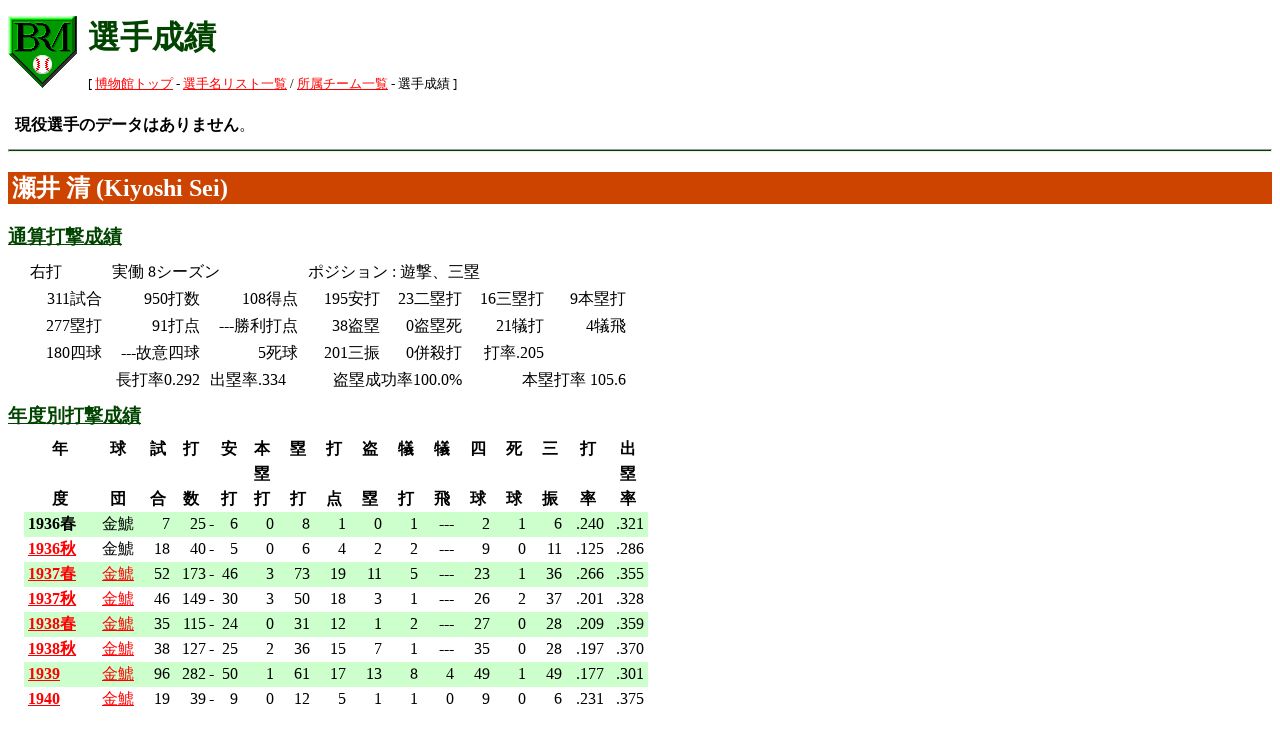

--- FILE ---
content_type: text/html
request_url: http://www.lint.ne.jp/~lucky/brm/player/1041419000_1.html
body_size: 2637
content:
<!DOCTYPE HTML PUBLIC "-//W3C//DTD HTML 4.01 Transitional//EN" "http://www.w3.org/TR/html4/loose.dtd">

<HTML>
<HEAD>
<META HTTP-EQUIV="Content-Type"     CONTENT="text/html; charset=Shift_JIS">
<META HTTP-EQUIV="Content-Language" CONTENT="ja">
<META NAME="keyword"                CONTENT="プロ野球 記録 選手 成績 検索 瀬井 清" LANG="ja">
<META NAME="robots"                 CONTENT="INDEX,FOLLOW">
<TITLE>[BRM] 選手成績 - 瀬井 清 : プロ野球記録博物館</TITLE>
<LINK REL="stylesheet"    HREF="http://www3.lint.ne.jp/~lucky/brm/BRM.css">
<LINK REL="shortcut icon" HREF="http://www.lint.ne.jp/~lucky/brm/images/brm.ico">
</HEAD>

<BODY CLASS="SEARCH_RECORD">

<DIV><IMG CLASS="TopImage" SRC="http://www.lint.ne.jp/~lucky/brm/images/brm_top.png" ALT="[BRM]" WIDTH=72 HEIGHT=72 ALIGN="left"></DIV>

<H1>選手成績</H1>

<DIV CLASS="Breadcrumbs">
[
<A HREF="http://www.lint.ne.jp/~lucky/brm/index.html">博物館トップ</A>
-
<A HREF="http://www.lint.ne.jp/~lucky/brm/search/by_name.html">選手名リスト一覧</A>
/
<A HREF="http://www.lint.ne.jp/~lucky/brm/search/by_roster/index.html">所属チーム一覧</A>
-
選手成績
]
</DIV>

<P CLASS="Lead"><STRONG>現役選手のデータはありません</STRONG>。</P>

<HR>

<H2 CLASS="Result">瀬井 清          (Kiyoshi Sei)</H2>

<H3>通算打撃成績</H3>

<TABLE BORDER=0>
  <COLGROUP>
    <COL CLASS="RDB_B1">
    <COL CLASS="RDB_B2">
    <COL CLASS="RDB_B3">
    <COL CLASS="RDB_B4">
    <COL CLASS="RDB_B5">
    <COL CLASS="RDB_B6">
    <COL CLASS="RDB_B7">
  </COLGROUP>
  <TR>
    <TD>右打
    <TD COLSPAN=2>実働 8シーズン
    <TD COLSPAN=4>ポジション : 遊撃、三塁
  </TR>
  <TR>
    <TD ALIGN="right"> 311試合</TD>
    <TD ALIGN="right">  950打数</TD>
    <TD ALIGN="right"> 108得点</TD>
    <TD ALIGN="right"> 195安打</TD>
    <TD ALIGN="right"> 23二塁打</TD>
    <TD ALIGN="right"> 16三塁打</TD>
    <TD ALIGN="right">  9本塁打</TD>
  </TR>
  <TR>
    <TD ALIGN="right"> 277塁打</TD>
    <TD ALIGN="right">  91打点</TD>
    <TD ALIGN="right">---勝利打点</TD>
    <TD ALIGN="right">  38盗塁</TD>
    <TD ALIGN="right">  0盗塁死</TD>
    <TD ALIGN="right"> 21犠打</TD>
    <TD ALIGN="right">  4犠飛</TD>
  </TR>
  <TR>
    <TD ALIGN="right"> 180四球</TD>
    <TD ALIGN="right">---故意四球</TD>
    <TD ALIGN="right">  5死球</TD>
    <TD ALIGN="right"> 201三振</TD>
    <TD ALIGN="right">  0併殺打</TD>
    <TD ALIGN="right">打率.205</TD>
  </TR>
  <TR>
    <TD ALIGN="right" COLSPAN=2>長打率0.292</TD>
    <TD>出塁率.334</TD>
    <TD ALIGN="right" COLSPAN=2>盗塁成功率100.0%</TD>
    <TD ALIGN="right" COLSPAN=2>本塁打率 105.6</TD>
  </TR>
</TABLE>

<H3>年度別打撃成績</H3>

<TABLE BORDER=0 CELLSPACING=0>
  <TR>
    <TH>年</TH><TH>球</TH>
    <TH>試</TH><TH>打</TH><TH></TH><TH>安</TH><TH>本</TH><TH>塁</TH><TH>打</TH>
    <TH>盗</TH><TH>犠</TH><TH>犠</TH><TH>四</TH><TH>死</TH><TH>三</TH><TH>打</TH><TH>出</TH>
  </TR>
  <TR>
    <TH>  </TH><TH>  </TH>
    <TH>  </TH><TH>  </TH><TH></TH><TH>  </TH><TH>塁</TH><TH>  </TH><TH>  </TH>
    <TH>  </TH><TH>  </TH><TH>  </TH><TH>  </TH><TH>  </TH><TH>  </TH><TH>  </TH><TH>塁</TH>
  </TR>
  <TR>
    <TH>度</TH><TH>団</TH>
    <TH>合</TH><TH>数</TH><TH></TH><TH>打</TH><TH>打</TH><TH>打</TH><TH>点</TH>
    <TH>塁</TH><TH>打</TH><TH>飛</TH><TH>球</TH><TH>球</TH><TH>振</TH><TH>率</TH><TH>率</TH>
  </TR>
  <TR CLASS="L1">
    <TH CLASS="Season">1936春</TH>
    <TD CLASS="C">金鯱</TD>
    <TD CLASS="R3" ALIGN="right">   7</TD>
    <TD CLASS="Rh" ALIGN="right">   25</TD>
    <TD CLASS="h">-</TD><TD CLASS="hH" ALIGN="right">   6</TD>
    <TD CLASS="R3" ALIGN="right">  0</TD>
    <TD CLASS="R3" ALIGN="right">   8</TD>
    <TD CLASS="R3" ALIGN="right">   1</TD>
    <TD CLASS="R3" ALIGN="right">   0</TD>
    <TD CLASS="R3" ALIGN="right">  1</TD>
    <TD CLASS="R3" ALIGN="right">---</TD>
    <TD CLASS="R3" ALIGN="right">   2</TD>
    <TD CLASS="R3" ALIGN="right">  1</TD>
    <TD CLASS="R3" ALIGN="right">   6</TD>
    <TD CLASS="R4" ALIGN="right">.240</TD>
    <TD CLASS="R4" ALIGN="right">.321</TD>
  </TR>
  <TR CLASS="L0">
    <TH CLASS="Season"><A HREF="http://www.lint.ne.jp/~lucky/brm/season/1936a_1.html">1936秋</A></TH>
    <TD CLASS="C">金鯱</TD>
    <TD CLASS="R3" ALIGN="right">  18</TD>
    <TD CLASS="Rh" ALIGN="right">   40</TD>
    <TD CLASS="h">-</TD><TD CLASS="hH" ALIGN="right">   5</TD>
    <TD CLASS="R3" ALIGN="right">  0</TD>
    <TD CLASS="R3" ALIGN="right">   6</TD>
    <TD CLASS="R3" ALIGN="right">   4</TD>
    <TD CLASS="R3" ALIGN="right">   2</TD>
    <TD CLASS="R3" ALIGN="right">  2</TD>
    <TD CLASS="R3" ALIGN="right">---</TD>
    <TD CLASS="R3" ALIGN="right">   9</TD>
    <TD CLASS="R3" ALIGN="right">  0</TD>
    <TD CLASS="R3" ALIGN="right">  11</TD>
    <TD CLASS="R4" ALIGN="right">.125</TD>
    <TD CLASS="R4" ALIGN="right">.286</TD>
  </TR>
  <TR CLASS="L1">
    <TH CLASS="Season"><A HREF="http://www.lint.ne.jp/~lucky/brm/season/1937s_1.html">1937春</A></TH>
    <TD CLASS="C"><A HREF="http://www.lint.ne.jp/~lucky/brm/team/1937s_14_001_1.html">金鯱</A></TD>
    <TD CLASS="R3" ALIGN="right">  52</TD>
    <TD CLASS="Rh" ALIGN="right">  173</TD>
    <TD CLASS="h">-</TD><TD CLASS="hH" ALIGN="right">  46</TD>
    <TD CLASS="R3" ALIGN="right">  3</TD>
    <TD CLASS="R3" ALIGN="right">  73</TD>
    <TD CLASS="R3" ALIGN="right">  19</TD>
    <TD CLASS="R3" ALIGN="right">  11</TD>
    <TD CLASS="R3" ALIGN="right">  5</TD>
    <TD CLASS="R3" ALIGN="right">---</TD>
    <TD CLASS="R3" ALIGN="right">  23</TD>
    <TD CLASS="R3" ALIGN="right">  1</TD>
    <TD CLASS="R3" ALIGN="right">  36</TD>
    <TD CLASS="R4" ALIGN="right">.266</TD>
    <TD CLASS="R4" ALIGN="right">.355</TD>
  </TR>
  <TR CLASS="L0">
    <TH CLASS="Season"><A HREF="http://www.lint.ne.jp/~lucky/brm/season/1937a_1.html">1937秋</A></TH>
    <TD CLASS="C"><A HREF="http://www.lint.ne.jp/~lucky/brm/team/1937a_14_001_1.html">金鯱</A></TD>
    <TD CLASS="R3" ALIGN="right">  46</TD>
    <TD CLASS="Rh" ALIGN="right">  149</TD>
    <TD CLASS="h">-</TD><TD CLASS="hH" ALIGN="right">  30</TD>
    <TD CLASS="R3" ALIGN="right">  3</TD>
    <TD CLASS="R3" ALIGN="right">  50</TD>
    <TD CLASS="R3" ALIGN="right">  18</TD>
    <TD CLASS="R3" ALIGN="right">   3</TD>
    <TD CLASS="R3" ALIGN="right">  1</TD>
    <TD CLASS="R3" ALIGN="right">---</TD>
    <TD CLASS="R3" ALIGN="right">  26</TD>
    <TD CLASS="R3" ALIGN="right">  2</TD>
    <TD CLASS="R3" ALIGN="right">  37</TD>
    <TD CLASS="R4" ALIGN="right">.201</TD>
    <TD CLASS="R4" ALIGN="right">.328</TD>
  </TR>
  <TR CLASS="L1">
    <TH CLASS="Season"><A HREF="http://www.lint.ne.jp/~lucky/brm/season/1938s_1.html">1938春</A></TH>
    <TD CLASS="C"><A HREF="http://www.lint.ne.jp/~lucky/brm/team/1938s_14_001_1.html">金鯱</A></TD>
    <TD CLASS="R3" ALIGN="right">  35</TD>
    <TD CLASS="Rh" ALIGN="right">  115</TD>
    <TD CLASS="h">-</TD><TD CLASS="hH" ALIGN="right">  24</TD>
    <TD CLASS="R3" ALIGN="right">  0</TD>
    <TD CLASS="R3" ALIGN="right">  31</TD>
    <TD CLASS="R3" ALIGN="right">  12</TD>
    <TD CLASS="R3" ALIGN="right">   1</TD>
    <TD CLASS="R3" ALIGN="right">  2</TD>
    <TD CLASS="R3" ALIGN="right">---</TD>
    <TD CLASS="R3" ALIGN="right">  27</TD>
    <TD CLASS="R3" ALIGN="right">  0</TD>
    <TD CLASS="R3" ALIGN="right">  28</TD>
    <TD CLASS="R4" ALIGN="right">.209</TD>
    <TD CLASS="R4" ALIGN="right">.359</TD>
  </TR>
  <TR CLASS="L0">
    <TH CLASS="Season"><A HREF="http://www.lint.ne.jp/~lucky/brm/season/1938a_1.html">1938秋</A></TH>
    <TD CLASS="C"><A HREF="http://www.lint.ne.jp/~lucky/brm/team/1938a_14_001_1.html">金鯱</A></TD>
    <TD CLASS="R3" ALIGN="right">  38</TD>
    <TD CLASS="Rh" ALIGN="right">  127</TD>
    <TD CLASS="h">-</TD><TD CLASS="hH" ALIGN="right">  25</TD>
    <TD CLASS="R3" ALIGN="right">  2</TD>
    <TD CLASS="R3" ALIGN="right">  36</TD>
    <TD CLASS="R3" ALIGN="right">  15</TD>
    <TD CLASS="R3" ALIGN="right">   7</TD>
    <TD CLASS="R3" ALIGN="right">  1</TD>
    <TD CLASS="R3" ALIGN="right">---</TD>
    <TD CLASS="R3" ALIGN="right">  35</TD>
    <TD CLASS="R3" ALIGN="right">  0</TD>
    <TD CLASS="R3" ALIGN="right">  28</TD>
    <TD CLASS="R4" ALIGN="right">.197</TD>
    <TD CLASS="R4" ALIGN="right">.370</TD>
  </TR>
  <TR CLASS="L1">
    <TH CLASS="Season"><A HREF="http://www.lint.ne.jp/~lucky/brm/season/1939_1.html">1939</A></TH>
    <TD CLASS="C"><A HREF="http://www.lint.ne.jp/~lucky/brm/team/1939_14_001_1.html">金鯱</A></TD>
    <TD CLASS="R3" ALIGN="right">  96</TD>
    <TD CLASS="Rh" ALIGN="right">  282</TD>
    <TD CLASS="h">-</TD><TD CLASS="hH" ALIGN="right">  50</TD>
    <TD CLASS="R3" ALIGN="right">  1</TD>
    <TD CLASS="R3" ALIGN="right">  61</TD>
    <TD CLASS="R3" ALIGN="right">  17</TD>
    <TD CLASS="R3" ALIGN="right">  13</TD>
    <TD CLASS="R3" ALIGN="right">  8</TD>
    <TD CLASS="R3" ALIGN="right">  4</TD>
    <TD CLASS="R3" ALIGN="right">  49</TD>
    <TD CLASS="R3" ALIGN="right">  1</TD>
    <TD CLASS="R3" ALIGN="right">  49</TD>
    <TD CLASS="R4" ALIGN="right">.177</TD>
    <TD CLASS="R4" ALIGN="right">.301</TD>
  </TR>
  <TR CLASS="L0">
    <TH CLASS="Season"><A HREF="http://www.lint.ne.jp/~lucky/brm/season/1940_1.html">1940</A></TH>
    <TD CLASS="C"><A HREF="http://www.lint.ne.jp/~lucky/brm/team/1940_14_001_1.html">金鯱</A></TD>
    <TD CLASS="R3" ALIGN="right">  19</TD>
    <TD CLASS="Rh" ALIGN="right">   39</TD>
    <TD CLASS="h">-</TD><TD CLASS="hH" ALIGN="right">   9</TD>
    <TD CLASS="R3" ALIGN="right">  0</TD>
    <TD CLASS="R3" ALIGN="right">  12</TD>
    <TD CLASS="R3" ALIGN="right">   5</TD>
    <TD CLASS="R3" ALIGN="right">   1</TD>
    <TD CLASS="R3" ALIGN="right">  1</TD>
    <TD CLASS="R3" ALIGN="right">  0</TD>
    <TD CLASS="R3" ALIGN="right">   9</TD>
    <TD CLASS="R3" ALIGN="right">  0</TD>
    <TD CLASS="R3" ALIGN="right">   6</TD>
    <TD CLASS="R4" ALIGN="right">.231</TD>
    <TD CLASS="R4" ALIGN="right">.375</TD>
  </TR>
</TABLE>

<TABLE BORDER=0 CELLSPACING=0>
  <TR CLASS="HeaderTop">
    <TH>年</TH><TH>球</TH>
    <TH>試</TH><TH>打</TH><TH></TH><TH>安</TH><TH>二</TH><TH>三</TH><TH>本</TH><TH>塁</TH><TH>打</TH>
    <TH>出</TH><TH>長</TH><TH>Ｏ</TH><TH>長</TH>
  </TR>
  <TR>
    <TH>  </TH><TH>  </TH>
    <TH>  </TH><TH>  </TH><TH></TH><TH>  </TH><TH>塁</TH><TH>塁</TH><TH>塁</TH><TH>  </TH><TH>  </TH>
    <TH>塁</TH><TH>打</TH><TH>Ｐ</TH><TH>  </TH>
  </TR>
  <TR>
    <TH>度</TH><TH>団</TH>
    <TH>合</TH><TH>数</TH><TH></TH><TH>打</TH><TH>打</TH><TH>打</TH><TH>打</TH><TH>打</TH><TH>率</TH>
    <TH>率</TH><TH>率</TH><TH>Ｓ</TH><TH>打</TH>
  </TR>
  <TR CLASS="L1">
    <TH CLASS="Season">1936春</TH>
    <TD CLASS="C">金鯱</TD>
    <TD CLASS="R3"  ALIGN="right">   7</TD>
    <TD CLASS="ABh" ALIGN="right">   25</TD>
    <TD CLASS="h">-</TD><TD CLASS="hH" ALIGN="right">   6</TD>
    <TD CLASS="R3"  ALIGN="right">  2</TD>
    <TD CLASS="R3"  ALIGN="right">  0</TD>
    <TD CLASS="R3"  ALIGN="right">  0</TD>
    <TD CLASS="R3"  ALIGN="right">   8</TD>
    <TD CLASS="R4"  ALIGN="right">.240</TD>
    <TD CLASS="R5"  ALIGN="right">.321</TD>
    <TD CLASS="R5"  ALIGN="right">0.320</TD>
    <TD CLASS="R5"  ALIGN="right">0.641</TD>
    <TD CLASS="R3"  ALIGN="right">  2</TD>
  </TR>
  <TR CLASS="L0">
    <TH CLASS="Season"><A HREF="http://www.lint.ne.jp/~lucky/brm/season/1936a_1.html">1936秋</A></TH>
    <TD CLASS="C">金鯱</TD>
    <TD CLASS="R3"  ALIGN="right">  18</TD>
    <TD CLASS="ABh" ALIGN="right">   40</TD>
    <TD CLASS="h">-</TD><TD CLASS="hH" ALIGN="right">   5</TD>
    <TD CLASS="R3"  ALIGN="right">  1</TD>
    <TD CLASS="R3"  ALIGN="right">  0</TD>
    <TD CLASS="R3"  ALIGN="right">  0</TD>
    <TD CLASS="R3"  ALIGN="right">   6</TD>
    <TD CLASS="R4"  ALIGN="right">.125</TD>
    <TD CLASS="R5"  ALIGN="right">.286</TD>
    <TD CLASS="R5"  ALIGN="right">0.150</TD>
    <TD CLASS="R5"  ALIGN="right">0.436</TD>
    <TD CLASS="R3"  ALIGN="right">  1</TD>
  </TR>
  <TR CLASS="L1">
    <TH CLASS="Season"><A HREF="http://www.lint.ne.jp/~lucky/brm/season/1937s_1.html">1937春</A></TH>
    <TD CLASS="C"><A HREF="http://www.lint.ne.jp/~lucky/brm/team/1937s_14_001_1.html">金鯱</A></TD>
    <TD CLASS="R3"  ALIGN="right">  52</TD>
    <TD CLASS="ABh" ALIGN="right">  173</TD>
    <TD CLASS="h">-</TD><TD CLASS="hH" ALIGN="right">  46</TD>
    <TD CLASS="R3"  ALIGN="right">  6</TD>
    <TD CLASS="R3"  ALIGN="right">  6</TD>
    <TD CLASS="R3"  ALIGN="right">  3</TD>
    <TD CLASS="R3"  ALIGN="right">  73</TD>
    <TD CLASS="R4"  ALIGN="right">.266</TD>
    <TD CLASS="R5"  ALIGN="right">.355</TD>
    <TD CLASS="R5"  ALIGN="right">0.422</TD>
    <TD CLASS="R5"  ALIGN="right">0.777</TD>
    <TD CLASS="R3"  ALIGN="right"> 15</TD>
  </TR>
  <TR CLASS="L0">
    <TH CLASS="Season"><A HREF="http://www.lint.ne.jp/~lucky/brm/season/1937a_1.html">1937秋</A></TH>
    <TD CLASS="C"><A HREF="http://www.lint.ne.jp/~lucky/brm/team/1937a_14_001_1.html">金鯱</A></TD>
    <TD CLASS="R3"  ALIGN="right">  46</TD>
    <TD CLASS="ABh" ALIGN="right">  149</TD>
    <TD CLASS="h">-</TD><TD CLASS="hH" ALIGN="right">  30</TD>
    <TD CLASS="R3"  ALIGN="right">  5</TD>
    <TD CLASS="R3"  ALIGN="right">  3</TD>
    <TD CLASS="R3"  ALIGN="right">  3</TD>
    <TD CLASS="R3"  ALIGN="right">  50</TD>
    <TD CLASS="R4"  ALIGN="right">.201</TD>
    <TD CLASS="R5"  ALIGN="right">.328</TD>
    <TD CLASS="R5"  ALIGN="right">0.336</TD>
    <TD CLASS="R5"  ALIGN="right">0.664</TD>
    <TD CLASS="R3"  ALIGN="right"> 11</TD>
  </TR>
  <TR CLASS="L1">
    <TH CLASS="Season"><A HREF="http://www.lint.ne.jp/~lucky/brm/season/1938s_1.html">1938春</A></TH>
    <TD CLASS="C"><A HREF="http://www.lint.ne.jp/~lucky/brm/team/1938s_14_001_1.html">金鯱</A></TD>
    <TD CLASS="R3"  ALIGN="right">  35</TD>
    <TD CLASS="ABh" ALIGN="right">  115</TD>
    <TD CLASS="h">-</TD><TD CLASS="hH" ALIGN="right">  24</TD>
    <TD CLASS="R3"  ALIGN="right">  1</TD>
    <TD CLASS="R3"  ALIGN="right">  3</TD>
    <TD CLASS="R3"  ALIGN="right">  0</TD>
    <TD CLASS="R3"  ALIGN="right">  31</TD>
    <TD CLASS="R4"  ALIGN="right">.209</TD>
    <TD CLASS="R5"  ALIGN="right">.359</TD>
    <TD CLASS="R5"  ALIGN="right">0.270</TD>
    <TD CLASS="R5"  ALIGN="right">0.629</TD>
    <TD CLASS="R3"  ALIGN="right">  4</TD>
  </TR>
  <TR CLASS="L0">
    <TH CLASS="Season"><A HREF="http://www.lint.ne.jp/~lucky/brm/season/1938a_1.html">1938秋</A></TH>
    <TD CLASS="C"><A HREF="http://www.lint.ne.jp/~lucky/brm/team/1938a_14_001_1.html">金鯱</A></TD>
    <TD CLASS="R3"  ALIGN="right">  38</TD>
    <TD CLASS="ABh" ALIGN="right">  127</TD>
    <TD CLASS="h">-</TD><TD CLASS="hH" ALIGN="right">  25</TD>
    <TD CLASS="R3"  ALIGN="right">  3</TD>
    <TD CLASS="R3"  ALIGN="right">  1</TD>
    <TD CLASS="R3"  ALIGN="right">  2</TD>
    <TD CLASS="R3"  ALIGN="right">  36</TD>
    <TD CLASS="R4"  ALIGN="right">.197</TD>
    <TD CLASS="R5"  ALIGN="right">.370</TD>
    <TD CLASS="R5"  ALIGN="right">0.283</TD>
    <TD CLASS="R5"  ALIGN="right">0.653</TD>
    <TD CLASS="R3"  ALIGN="right">  6</TD>
  </TR>
  <TR CLASS="L1">
    <TH CLASS="Season"><A HREF="http://www.lint.ne.jp/~lucky/brm/season/1939_1.html">1939</A></TH>
    <TD CLASS="C"><A HREF="http://www.lint.ne.jp/~lucky/brm/team/1939_14_001_1.html">金鯱</A></TD>
    <TD CLASS="R3"  ALIGN="right">  96</TD>
    <TD CLASS="ABh" ALIGN="right">  282</TD>
    <TD CLASS="h">-</TD><TD CLASS="hH" ALIGN="right">  50</TD>
    <TD CLASS="R3"  ALIGN="right">  4</TD>
    <TD CLASS="R3"  ALIGN="right">  2</TD>
    <TD CLASS="R3"  ALIGN="right">  1</TD>
    <TD CLASS="R3"  ALIGN="right">  61</TD>
    <TD CLASS="R4"  ALIGN="right">.177</TD>
    <TD CLASS="R5"  ALIGN="right">.298</TD>
    <TD CLASS="R5"  ALIGN="right">0.216</TD>
    <TD CLASS="R5"  ALIGN="right">0.514</TD>
    <TD CLASS="R3"  ALIGN="right">  7</TD>
  </TR>
  <TR CLASS="L0">
    <TH CLASS="Season"><A HREF="http://www.lint.ne.jp/~lucky/brm/season/1940_1.html">1940</A></TH>
    <TD CLASS="C"><A HREF="http://www.lint.ne.jp/~lucky/brm/team/1940_14_001_1.html">金鯱</A></TD>
    <TD CLASS="R3"  ALIGN="right">  19</TD>
    <TD CLASS="ABh" ALIGN="right">   39</TD>
    <TD CLASS="h">-</TD><TD CLASS="hH" ALIGN="right">   9</TD>
    <TD CLASS="R3"  ALIGN="right">  1</TD>
    <TD CLASS="R3"  ALIGN="right">  1</TD>
    <TD CLASS="R3"  ALIGN="right">  0</TD>
    <TD CLASS="R3"  ALIGN="right">  12</TD>
    <TD CLASS="R4"  ALIGN="right">.231</TD>
    <TD CLASS="R5"  ALIGN="right">.375</TD>
    <TD CLASS="R5"  ALIGN="right">0.308</TD>
    <TD CLASS="R5"  ALIGN="right">0.683</TD>
    <TD CLASS="R3"  ALIGN="right">  2</TD>
  </TR>
</TABLE>

<H3>所属チーム</H3>

<TABLE BORDER=0 CELLSPACING=0>
  <TR>
    <TD CLASS="Team" COLSPAN=1>1936-1940:名古屋金鯱</TD>
  </TR>
</TABLE>

<H3>背番号</H3>

<TABLE BORDER=0 CELLSPACING=0>
  <TR>
    <TD CLASS="Number">1936-1940:[19]</TD>
  </TR>
</TABLE>

<HR>

<TABLE BORDER=0>
  <TR>
    <TH COLSPAN=3>展示対象選手</TH>
  </TR>
  <TR>
    <TH>打者</TH>
    <TD>1277名</TD>
    <TD>打数1000以上 / 試合数1000以上 / 本塁打数100以上 / その他</TD>
  </TR>
  <TR>
    <TH>投手</TH>
    <TD> 801名</TD>
    <TD>投球回数500以上 / 登板数500以上 / セーブポイント100以上 / その他</TD>
  </TR>
</TABLE>

<HR>

<DIV CLASS="RelatedLink">
[→
<A HREF="http://www.lint.ne.jp/~lucky/brm/player/index.html">選手成績について</A>
|
<A HREF="http://www.lint.ne.jp/~lucky/brm/search/team.html">チーム名について</A>
|
<A HREF="http://www.lint.ne.jp/~lucky/brm/index.html">博物館トップに戻る</A>
]
</DIV>

<ADDRESS>
written by Lucky, at 2008. 6. 1. / updated at 2019. 3.30.
</ADDRESS>

</BODY>
</HTML>


--- FILE ---
content_type: text/css
request_url: http://www3.lint.ne.jp/~lucky/brm/BRM.css
body_size: 1750
content:
/*** basic www3.BRM design ***/
/* sjis のままアップすること */


/*** BRM common style ***/

BODY {
    color: #000000;
    background-color: #FFFFFF;
    margin-top: 16px;
}

A:link    { color: #FF0000; }
A:visited { color: #CC4400; }
A:active  {
    color: #FFFFFF;
    background-color: #FF0000;
}
A:hover   {
    color: #FFFFFF;
    background-color: #FF0000;
}

P {
    line-height: 160%;
    text-indent: 1em;
}

HR {
    height: 1px;
    background-color: #004400;
}

TABLE { margin-left: 1em; }

TR.L0 { background-color: #FFFFFF; }
TR.L1 { background-color: #CCFFCC; }
TR.LU {
    background-color: #FFFFFF;
    border_bottom: solid 1px #000000;
}

TH, TD { padding: 2px 4px; }

TH.Side { text-align: left; }

P.m {
    text-align: right;
    margin-right: 1em;
}

IMG.Bannar {
    border-style: none;
    width: 88px;
    height: 31px;
 }

SPAN.New {
    color: #004400;
    margin-left: 1ex;
    background-color: #CCFFCC;
    font-weight: bold;
    font-size: 80%;
    border: 1px solid #00AA00;
}

SPAN.Up  {
    color: #004400;
    margin-left: 1ex;
    background-color: #CCFFCC;
    font-weight: normal;
    font-size: 80%;
    border: 1px solid #00AA00;
}

/* header part */

IMG.TopImage {
    float: left;
    margin-bottom: 0px;
}

H1 {
    color: #004400;
    margin: 0 80px 16px;
}

H2 {
    color: #FFFFFF;
    padding-left: 4px;
    background-color: #00AA00;
}

H2.Result {
    color: #FFFFFF;
    padding-left: 4px;
    background-color: #CC4400;
}

H3, H4 {
    color: #004400;
    margin: 8px 0px;
    text-decoration: underline;
}

H5 { color: #004400; }

BR.Clear, HR.Clear { clear: both; }

P.Lead {
    padding-top: 8px;
    clear: both;
    line-height: 100%;
    text-indent: 1ex;
}

/* navigation part */

DIV.Breadcrumbs {
    margin: 0 0 16px 80px;
    font-size: 80%;
    font-family: 'ＭＳ ゴシック';
}

DIV.RelatedLink {
    padding-right: 1em;
    font-size: 80%;
    font-family: 'ＭＳ ゴシック';
}

DIV.BeforeAfter {
    padding-right: 1em;
    font-family: 'ＭＳ ゴシック';
}

DIV.PageAnchor {
    padding-right: 1em;
    font-family: 'ＭＳ ゴシック';
}

SPAN.NotExist {
    color: #888888;
}

/* comment part */

DIV.TopComment {
    margin: 0% 15%;
    padding-bottom: 4px;
    border-width: 1px;
    border-style: solid;
    border-color: #CCCCCC #444444 #444444 #CCCCCC;
    background-color: #FFFFFF;
    text-align: center;
}

SPAN.TopCommentTitle {
    color: #FFFFFF;
    margin-bottom: 4px;
    padding: 4px 0px;
    border-width: 1px;
    border-style: solid;
    border-color: #88CC88 #004400 #004400 #88CC88;
    background-color: #00AA00;
    display: block;
    font-weight: bold;
}

DIV.Condolence {
    margin: 0% 15%;
    padding-bottom: 4px;
    border-width: 1px;
    border-style: solid;
    border-color: #CCCCCC #444444 #444444 #CCCCCC;
    background-color: #FFFFFF;
}

SPAN.CondolenceTitle {
    color: #FFFFFF;
    margin-bottom: 4px;
    padding: 4px 0px;
    border-width: 1px;
    border-style: solid;
    border-color: #666666 #000000 #000000 #666666;
    background-color: #888888;
    display: block;
    font-weight: bold;
    text-align: center;
}

DL.Attention { text-align: center; }

DL.Attention DT {
    color: #FFFFFF;
    margin: 4px 0;
    padding: 4px 16px;
    border-width: 2px;
    border-style: solid none solid solid;
    border-color: #88CC88 #004400 #004400 #88CC88;
    background-color: #00AA00;
    display: inline;
    font-weight: bold;
}

DL.Attention DD {
    margin: 4px 0;
    padding: 4px 16px;
    border-width: 2px;
    border-style: solid solid solid none;
    border-color: #CCCCCC #444444 #444444 #CCCCCC;
    background-color: #FFFFFF;
    display: inline;
    font-weight: bold;
}

DL.Attention BR { margin: 2ex 0; }

/* form part */

TABLE.Form {
    border-width: 1px;
    border-style: solid;
    border-color: #004400 #CCDDCC #CCDDCC #004400;
    background-color: #CCFFCC;
}

TABLE.Form TH { text-align: left; }
TABLE.Form TH:after { content: " :"; }

/* for NDB stats */

TD.Name {
    text-align: left;
    width: 128px;
}
TD.Name_Long {
    text-align: left;
    width: 392px;
}
TD.Name STRONG { font-weight: bold; }

/* TD.Name A:link    { color: #006600; } */
/* TD.Name A:visited { color: #004400; } */
TD.Name A:active  {
    color: #FFFFFF;
    background-color: #FF0000;
}
TD.Name A:hover   {
    color: #FFFFFF;
    background-color: #FF0000;
}

TD.Option { text-align: right; }

TD.Active {
    text-align: left;
    width: 256px;
}

COL.Team  { width: 152px; }
TD.Number { width: 120px; }
TD.Cname  { width: 288px; }

/* for RDB stats */

COL {
    text-align: right;
    padding: 0px 4px;
}

/* 592 */
COL.RDB_B1 { width:  80px; }
COL.RDB_B2 { width:  96px; }
COL.RDB_B3 { width:  96px; }
COL.RDB_B4 { width:  80px; }
COL.RDB_B5 { width:  80px; }
COL.RDB_B6 { width:  80px; }
COL.RDB_B7 { width:  80px; }

/* 608 */
COL.RDB_P1 { width:  96px; }
COL.RDB_P2 { width:  80px; }
COL.RDB_P3 { width:  64px; }
COL.RDB_P4 { width:  80px; }
COL.RDB_P5 { width: 144px; }
COL.RDB_P6 { width: 144px; }

/* for YDB stats */

TR.HeaderTop TH { padding: 8px 0 0 0; }

TD.L   { text-align: left;                padding: 2px 6px; }
TD.C   { text-align: center;              padding: 2px 6px; }
TD.R   { text-align: right;               padding: 2px 6px; }
TD.R3  { text-align: right;  width: 24px; padding: 2px 6px; }
TD.R4  { text-align: right;  width: 32px; padding: 2px 4px; }
TD.R5  { text-align: right;  width: 40px; padding: 2px 4px; }
TD.R6  { text-align: right;  width: 48px; padding: 2px 6px 2px 4px; }
TD.h   { text-align: right;               padding: 2px 0px; }
TD.Rh  { text-align: right;  width: 16px; padding: 2px 0px 2px 6px; }
TD.hRh { text-align: right;  width: 16px; padding: 2px 0px; }
TD.hR  { text-align: right;  width: 16px; padding: 2px 6px 2px 0px; }
TD.ABh { text-align: right;  width: 16px; padding: 2px 0px 2px 6px; }
TD.hH  { text-align: right;  width: 24px; padding: 2px 6px 2px 0px; }
TD.Rd  { text-align: right;  width: 24px; padding: 2px 0px 2px 6px; }
TD.dR  { text-align: right;               padding: 2px 6px 2px 0px; }

/* TD.C A:link    { color: #006600; } */
/* TD.C A:visited { color: #004400; } */
TD.C A:active  {
    color: #FFFFFF;
    background-color: #FF0000;
}
TD.C A:hover   {
    color: #FFFFFF;
    background-color: #FF0000;
}

/* for LDB stats */

TD.League {
    text-align: center;
    padding-top: 8px;
}

TH.Title, TD.Title {
    text-align: left;
    width: 160px;
    padding: 2px 4px;
}

TH.Season, TD.Season {
    text-align: left;
    width: 64px;
    padding: 2px 4px;
}

/* TH.Season A:link    { color: #006600; } */
/* TH.Season A:visited { color: #004400; } */
TH.Season A:active  {
    color: #FFFFFF;
    background-color: #FF0000;
}
TH.Season A:hover   {
    color: #FFFFFF;
    background-color: #FF0000;
}

TD.Value {
    width: 48px;
}

/* for TDB stats */

TD.Team_C0 {
    text-align: center;
    width: 48px;
    padding: 2px 4px;
    background-color: #FFFFFF;
}
TD.Team_C1 {
    text-align: center;
    width: 48px;
    padding: 2px 4px;
    background-color: #CCFFCC;
}

/* pickup.html */

BODY.PICKUP {
    margin: 0;
    overflow: hidden;
}

DL.Menu {
    margin-left: 32px;
    margin-right: 10%;
    margin-top: 0;
    margin-bottom: 0;
}

DL.Menu DT {
    margin: 4px 0;
    padding: 4px 0 4px 4px;
    border-width: 0 0 2px;
    border-style: solid;
    border-color: #00AA00;
    font-weight: bold;
}

DL.Menu DD { margin: 4px 0 4px 32px; }

DL.Menu DD DL, DL.Menu DD UL {
    margin: 4px;
    padding-left: 8px;
    border-width: 2px;
    border-style: none none none dotted;
    border-color: #004400;
}

DL.Menu DD DL DT {
    margin: 0;
    padding: 0;
    border-style: none;
    background-color: transparent;
    font-weight: bold;
}
DL.Menu DD DL DT:before { content: "→ "; }

DL.Menu DD DL DD { margin-left: 32px; }
DL.Menu DD UL LI {
    margin-left: 24px;
    display: inline;
}


